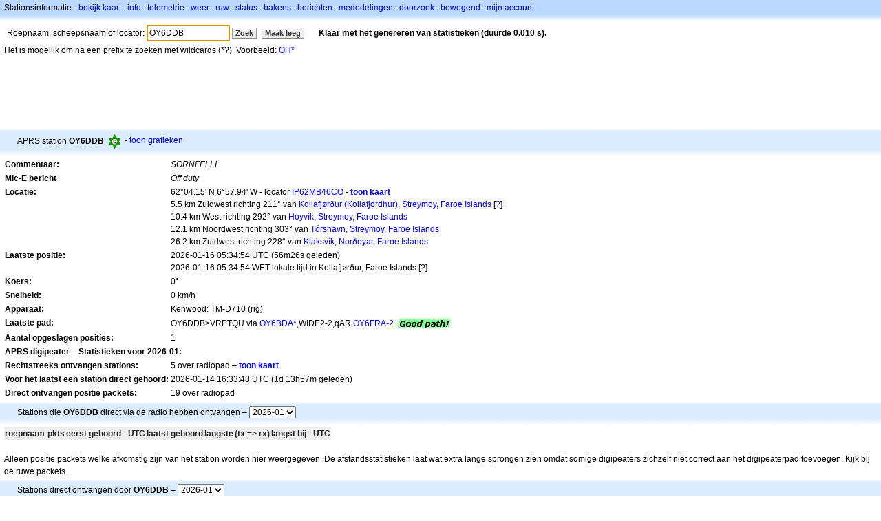

--- FILE ---
content_type: text/html;charset=UTF-8
request_url: https://nl.aprs.fi/info/a/OY6DDB
body_size: 5374
content:
<!DOCTYPE html>
<html ng-app='aprsfi'>
<head>
<!--
 This is not open source.
 (c) Heikki Hannikainen and GainIO Oy.
 Read and learn freely. Do not steal. Thanks!



 PROGRAMMERS NOTE: https://aprs.fi/page/tos item 6.



-->

<title>Stations informatie voor OY6DDB – aprs.fi – live APRS map</title>
<meta name="lang" content="nl" />
<meta charset="utf-8" />
<meta name="viewport" content="width=device-width, initial-scale=1">
<meta name='apple-itunes-app' content='app-id=922155038, affiliate-data=at=1000la28'>
<meta name='description' content='Huidige APRS positie, path, igate en digipeater statistiek voor OY6DDB (SORNFELLI)' />
<meta name='apple-itunes-app' content='app-id=922155038, affiliate-data=1000la28'>


<script type='text/javascript'>
window.google_analytics_uacct = 'UA-84382-11';
var _ga_start = new Date();
var _gaq = _gaq || [];
_gaq.push(['_setAccount','UA-84382-11']);
_gaq.push(['_setCustomVar',1,'User class','unregistered',1]);
_gaq.push(['_setAllowAnchor',true],['_trackPageview']);
(function() {
var ga = document.createElement('script'); ga.type = 'text/javascript'; ga.async = true;
ga.src = ('https:' == document.location.protocol ? 'https://ssl' : 'http://www') + '.google-analytics.com/ga.js';
var s = document.getElementsByTagName('script')[0]; s.parentNode.insertBefore(ga, s);
})();
</script>

<script type='text/JavaScript'>
//<![CDATA[
if (parent.frames.length && location.href.toLowerCase().indexOf("http://translate.google") != 0)
	top.location.href = document.location;
//]]>
</script>


<script type='text/javascript'>
var googletag = googletag || {};
googletag.cmd = googletag.cmd || [];
(function() {
var gads = document.createElement('script');
gads.async = true;
gads.type = 'text/javascript';
var useSSL = 'https:' == document.location.protocol;
gads.src = (useSSL ? 'https:' : 'http:') + 
'//www.googletagservices.com/tag/js/gpt.js';
var node = document.getElementsByTagName('script')[0];
node.parentNode.insertBefore(gads, node);
})();
</script>

<script type='text/javascript'>
googletag.cmd.push(function() {
googletag.defineSlot('/2637906/aprs-map-bottom', [250, 250], 'div-gpt-ad-1356108158202-0').addService(googletag.pubads());
googletag.defineSlot('/2637906/aprs-map-top', [234, 60], 'div-gpt-ad-1356108158202-1').addService(googletag.pubads());
googletag.defineSlot('/2637906/aprs-info-banner-top', [728, 90], 'div-gpt-ad-1356296834922-0').addService(googletag.pubads());
googletag.defineSlot('/2637906/aprs-info-banner-bottom', [728, 90], 'div-gpt-ad-1356296727404-0').addService(googletag.pubads());
googletag.pubads().enableSingleRequest();
googletag.enableServices();
});
</script>



<link rel="stylesheet" href="/css/ext/bootstrap.min.css">
<link rel="stylesheet" href="/css/ext/bootstrap-reboot.min.css">

<link rel="stylesheet" type="text/css" href="/css/1706431619/maps.css" />

<link rel="stylesheet" href="https://unpkg.com/leaflet@1.9.3/dist/leaflet.css" integrity="sha256-kLaT2GOSpHechhsozzB+flnD+zUyjE2LlfWPgU04xyI=" crossorigin="" />

<script src="https://ajax.googleapis.com/ajax/libs/jquery/1.11.3/jquery.min.js"></script>
<script src="/js/ext/bootstrap.min.js"></script>


<link rel="shortcut icon" href="/favicon.ico" type="image/x-icon" />
<link rel="shortcut" href="/favicon.ico" type="image/x-icon" />
<link rel="apple-touch-startup-image" href="/img/aprsfi-appleloading.png" />
<link rel="apple-touch-icon" sizes="120x120" href="/img/aprsfi-square-120.png" />
<link rel="apple-touch-icon" sizes="152x152" href="/img/aprsfi-square-152.png" />
<link rel="apple-touch-icon" sizes="167x167" href="/img/aprsfi-square-167.png" />
<link rel="apple-touch-icon" sizes="180x180" href="/img/aprsfi-square-180.png" />
<link rel="apple-touch-icon" sizes="256x256" href="/img/aprsfi-square-256.png" />
<link rel="apple-touch-icon" sizes="512x512" href="/img/aprsfi-square-512.png" />
<link rel="apple-touch-icon" sizes="1024x1024" href="/img/aprsfi-square-1024.png" />
<meta property="og:image" content="/img/aprsfi-square-512.png" />
<meta property="og:image:width" content="512" />
<meta property="og:image:height" content="512" />
<link rel="search" type="application/opensearchdescription+xml" title="Search aprs.fi" href="/w3c/opensearch.xml" />
</head>
<body style="background-color: #fff;" class="common" ng-controller="aprsfic">


<div id="popup_cont" class="popup_container" style="display: none; z-index: 1060;">
	<div id="popup_handle" class="popup_handle">
		<div id="popup_buttons" class="popup_buttons"><img src="/img/close.gif" width="16" height="16" class="popup_closeicon" id="popup_closeicon" alt="close" onmousedown="popup_hide('popup');" /></div>
		<div id="popup_title" class="popup_title">t</div>
	</div>
	<div id="popup_content" class="popup_content popup_text"></div>
</div>

<div id="ttip" class="ttip"></div>

<script type='text/JavaScript'>
//<![CDATA[
analytics = 1;
cookie_domain = 'aprs.fi';
settings_cookie = 'mapssettings';
//]]>
</script>
<script type="text/JavaScript" src="/js/nl/1706431613/lib.js"></script><script type='text/JavaScript'>
//<![CDATA[
sett(1768545080)//]]>
</script>
<div class='box'><div class='boxhdrtop'>
Stationsinformatie
- <a href='/#!call=a%2FOY6DDB'>bekijk kaart</a>
· <a href='/info/a/OY6DDB'>info</a>
· <a rel='nofollow' href='/telemetry/a/OY6DDB'>telemetrie</a>
· <a rel='nofollow' href='/weather/a/OY6DDB'>weer</a>
· <a rel='nofollow' href='/?c=raw&amp;call=OY6DDB'>ruw</a>
· <a rel='nofollow' href='/?c=status&amp;call=OY6DDB'>status</a>
· <a rel='nofollow' href='/?c=beacon&amp;call=OY6DDB'>bakens</a>
· <a rel='nofollow' href='/?c=message&amp;call=OY6DDB'>berichten</a>
· <a href='/bulletin/'>mededelingen</a>
· <a href='/browse/'>doorzoek</a>
· <a href='/moving/'>bewegend</a>
· <a rel='nofollow' href='https://aprs.fi/account/'>mijn account</a>

</div><div class='boxshadetop'></div><div class='boxcnt'>

<form method='get' action='/info/'>
<div>
Roepnaam, scheepsnaam of locator: <input id='in' name='call' size='15' value='OY6DDB' />
<input type='submit' value='Zoek' class='button button_default button_medium' />
<a class='button button_default button_medium' href='/info/'>Maak leeg</a>
      <span id='status'><img src='/img/aprs-waiting-animation.gif' /></span>
</div>
</form>
<div><span>Het is mogelijk om na een prefix te zoeken met wildcards (*?). Voorbeeld: <a href='/info/OH*'>OH*</a></span></div>
</div></div>

<script type='text/JavaScript'>
//<![CDATA[
focus('in');
//]]>
</script>

<script type="text/JavaScript" src="/js/nl/1511723391/sorttable.js"></script><div class='ad'>
<!-- aprs-info-banner -->
<div id='div-gpt-ad-1356296834922-0' style='width:728px; height:90px;'>
<script type='text/javascript'>
googletag.cmd.push(function() {
googletag.display('div-gpt-ad-1356296834922-0'); });
</script>
</div>
</div>

<div class='boxtshade'></div><div class='boxhdr'>
<span style='vertical-align: middle'>APRS station <b>OY6DDB</b></span> <span onmouseover='ttip(event, this, "Digipeater (white center)")' class='sym0' style='background-position: -48px -0px;'></span>
- <a rel='nofollow' href='/info/graphs/a/OY6DDB'>toon grafieken</a>
<span style='position: absolute; right: 20px;'></span>
</div><div class='boxshade'></div><div class='boxcnt'>


<table>
<tr><th valign='top'>Commentaar:</th> <td valign='top'><i>SORNFELLI</i></td></tr>
<tr><th valign='top'>Mic-E bericht</th> <td valign='top'><i>Off duty</i></td></tr>
<tr><th valign='top'>Locatie:</th> <td valign='top'>62°04.15' N 6°57.94' W - locator <a rel='nofollow' href='/#!addr=IP62MB46CO'>IP62MB46CO</a> - <a href='/#!call=a%2FOY6DDB'><b>toon kaart</b></a><br />5.5 km Zuidwest richting 211° van <a rel="nofollow" href="/#!lat=62.11167&amp;lng=-6.91067">Kollafjørður (Kollafjordhur), Streymoy, Faroe Islands</a> [<a class='link' onclick='help_popup("info_nearest_city","Dichtstbijzijnde steden");'>?</a>]<br />10.4 km West richting 292° van <a rel="nofollow" href="/#!lat=62.03407&amp;lng=-6.78127">Hoyvík, Streymoy, Faroe Islands</a><br />12.1 km Noordwest richting 303° van <a rel="nofollow" href="/#!lat=62.00973&amp;lng=-6.77164">Tórshavn, Streymoy, Faroe Islands</a><br />26.2 km Zuidwest richting 228° van <a rel="nofollow" href="/#!lat=62.22655&amp;lng=-6.58901">Klaksvík, Norðoyar, Faroe Islands</a></td></tr>
<tr><th valign='top'>Laatste positie:</th> <td valign='top'>2026-01-16 05:34:54 UTC (<span id='loc_ago_t'>56m26s</span> geleden)<br />2026-01-16 05:34:54 WET lokale tijd in Kollafjørður, Faroe Islands [<span class='link' onclick='help_popup("info_localtime", "Local time");'>?</span>]</td></tr>
<tr><th valign='top'>Koers:</th> <td valign='top'>0°</td></tr>
<tr><th valign='top'>Snelheid:</th> <td valign='top'>0 km/h</td></tr>
<tr><th valign='top'>Apparaat:</th> <td valign='top'>Kenwood: TM-D710 (rig)</td></tr>
<tr><th valign='top'>Laatste pad:</th> <td valign='top'><span style="vertical-align: middle;">OY6DDB>VRPTQU via <a href='/info/OY6BDA'>OY6BDA*</a>,WIDE2-2,qAR,<a href='/info/OY6FRA-2'>OY6FRA-2</a></span> <img src="/img/path-good.png" alt="(good)" style="vertical-align: middle;" /></td></tr>
<tr><th valign='top'>Aantal opgeslagen posities:</th> <td valign='top'>1</td></tr>
<tr><th colspan='2' valign='top'>APRS digipeater – Statistieken voor 2026-01:</th></tr>
<tr><th valign='top'>Rechtstreeks ontvangen stations:</th> <td valign='top'>5 over radiopad – <a rel='nofollow' href='/#!call=a%2FOY6DDB&amp;v=heard'><b>toon kaart</b></a></td></tr>
<tr><th valign='top'>Voor het laatst een station direct gehoord:</th> <td valign='top'>2026-01-14 16:33:48 UTC (1d 13h57m geleden)</td></tr>
<tr><th valign='top'>Direct ontvangen positie packets:</th> <td valign='top'>19 over radiopad</td></tr>

</table>

</div>


<div class='boxtshade'></div><div class='boxhdr'>
Stations die <b>OY6DDB</b> direct via de radio hebben ontvangen – <select id='txstats_ym' onchange='div_load("txstats", "tx_heard&amp;tid=6633422", "txstats_ym")'><option value='202601' selected='selected'>2026-01</option><option value='202512'>2025-12</option><option value='202511'>2025-11</option><option value='202510'>2025-10</option><option value='202509'>2025-09</option><option value='202508'>2025-08</option><option value='202507'>2025-07</option></select>
</div><div class='boxshade'></div><div class='boxcnt'>
<div id='txstats'>
<table class='sortable'>
<tr>
<th class='sorttable_alpha'>roepnaam</th> <th class='sorttable_default'></th>
<th class='sorttable_numeric'>pkts</th> <th class='sorttable_default'>eerst gehoord - UTC</th>
<th class='sorttable_default'>laatst gehoord</th>
<th class='sorttable_alpha'>langste</th> <th class='sorttable_numeric'>(tx => rx)</th>
<th class='sorttable_default'>langst bij - UTC</th>
</tr>

</table>

</div>
<br />
Alleen positie packets welke afkomstig zijn van het station worden hier weergegeven.
De afstandsstatistieken laat wat extra lange sprongen zien omdat somige digipeaters zichzelf niet correct aan het digipeaterpad toevoegen. Kijk bij de ruwe packets.
</div>
<div class='boxtshade'></div><div class='boxhdr'>
Stations direct ontvangen door <b>OY6DDB</b> – <select id='rxstats_ym' onchange='div_load("rxstats", "rx_heard&amp;tid=6633422", "rxstats_ym")'><option value='202601' selected='selected'>2026-01</option><option value='202512'>2025-12</option><option value='202511'>2025-11</option><option value='202510'>2025-10</option><option value='202509'>2025-09</option><option value='202508'>2025-08</option><option value='202507'>2025-07</option></select>
</div><div class='boxshade'></div><div class='boxcnt'>
<div id='rxstats'>
<table class='sortable'>
<tr>
<th class='sorttable_alpha'>roepnaam</th> <th class='sorttable_default'></th> <th class='sorttable_numeric'>pkts</th>
<th class='sorttable_default'>eerst gehoord - UTC</th> <th class='sorttable_default'>laatst gehoord</th>
<th class='sorttable_alpha'>langste</th> <th class='sorttable_numeric'>(rx => tx)</th>
<th class='sorttable_default'>langst bij - UTC</th>
</tr>

</table>

</div>
<br />
Alleen stations waarvan een locatiepakket gehoord is worden hier getoond.
De afstandsstatistieken laat wat extra lange sprongen zien omdat somige digipeaters zichzelf niet correct aan het digipeaterpad toevoegen. Kijk bij de ruwe packets.
</div>
<div class='ad'>
<!-- aprs-info-banner -->
<div id='div-gpt-ad-1356296727404-0' style='width:728px; height:90px;'>
<script type='text/javascript'>
googletag.cmd.push(function() {
googletag.display('div-gpt-ad-1356296727404-0'); });
</script>
</div>
</div>

<div class='boxtshade'></div><div class='boxhdr'>
Over deze website
</div><div class='boxshade'></div><div class='boxcnt'>
Deze pagina toont real-time informatie vanuit het <a href='http://en.wikipedia.org/wiki/Automatic_Position_Reporting_System' onclick="javascript:urchinTracker('/outgoing/wikipedia/Automatic_Position_Reporting_System');">Automatic Position Reporting System</a>. APRS wordt gebruikt door <a href='http://en.wikipedia.org/wiki/Amateur_radio' onclick="javascript:urchinTracker('/outgoing/wikipedia/Amateur_radio');">radio zendamateurs</a> om real-time positie-informatie, weergegevens, telemetrie en berichten via een zendontvanger te versturen. Een voertuig dat is uitgerust met een <a href='http://en.wikipedia.org/wiki/GPS' onclick="javascript:urchinTracker('/outgoing/wikipedia/GPS');">GPS</a> ontvanger, een <a href='http://en.wikipedia.org/wiki/VHF' onclick="javascript:urchinTracker('/outgoing/wikipedia/VHF');">VHF zender</a> of <a href='http://en.wikipedia.org/wiki/High_frequency' onclick="javascript:urchinTracker('/outgoing/wikipedia/High_frequency');">HF</a> <a href='http://en.wikipedia.org/wiki/Transceiver' onclick="javascript:urchinTracker('/outgoing/wikipedia/Transceiver');">transceiver</a> en een kleine microcontroller (tracker) zendt zijn positie, snelheid en koers uit door middel van een klein datapacket dat dan wordt ontvangen door een dichtbijgelegen iGate ontvangststation dat het packet doorstuurt naar het Internet. Systemen die met het Internet verbonden zijn, kunnen zonder een zender informatie versturen naar de APRS Internet Server of ze kunnen informatie ontvangen die elders op de wereld is uitgezonden endie op een beeldscherm tonen.
</div>

<div class="linkfooter">
<a href='https://aprs.fi/doc/guide/guide.html'>User guide</a>
· <a href='/page/faq'>FAQ</a>
· <a href='http://blog.aprs.fi/'>Blog</a>
· <a href='https://groups.google.com/forum/#!forum/aprsfi'>Discussie groep</a>
· <a href='/page/linking'>Linken naar aprs.fi</a>
· <a href='/page/ais_sites'>AIS sites</a>
· <a href='/service-status/'>Service status</a>
· <a href='/stats/daily'>Database statistieken</a>
· <a href='/page/advertising'>Adverteren op aprs.fi</a>
· <a href='/page/about_technical'>Technische details</a>
· <a href='/page/api'>API</a>
· <a href='/page/changelog'>Overzicht van logwijzigingen</a>
· <a href='/page/todo'>Geplande veranderingen</a>
· <a href='/page/credits'>Met dank aan</a>
· <a href='/page/tos'>Algemene voorwaarden</a>
· <a href='https://geo.itunes.apple.com/app/aprs.fi/id922155038?mt=8&at=1000la28&pt=2223203&ct=aprsfi'>iPhone/iPad APRS</a>

</div>

<script type='text/JavaScript'>
//<![CDATA[
upd_el('status', '<b>Klaar met het genereren van statistieken (duurde 0.010 s).</b>');
//]]>
</script>

</body>
</html>


--- FILE ---
content_type: text/html; charset=utf-8
request_url: https://www.google.com/recaptcha/api2/aframe
body_size: 265
content:
<!DOCTYPE HTML><html><head><meta http-equiv="content-type" content="text/html; charset=UTF-8"></head><body><script nonce="Ya25u-381fY2hlukm4F5ww">/** Anti-fraud and anti-abuse applications only. See google.com/recaptcha */ try{var clients={'sodar':'https://pagead2.googlesyndication.com/pagead/sodar?'};window.addEventListener("message",function(a){try{if(a.source===window.parent){var b=JSON.parse(a.data);var c=clients[b['id']];if(c){var d=document.createElement('img');d.src=c+b['params']+'&rc='+(localStorage.getItem("rc::a")?sessionStorage.getItem("rc::b"):"");window.document.body.appendChild(d);sessionStorage.setItem("rc::e",parseInt(sessionStorage.getItem("rc::e")||0)+1);localStorage.setItem("rc::h",'1768545082586');}}}catch(b){}});window.parent.postMessage("_grecaptcha_ready", "*");}catch(b){}</script></body></html>

--- FILE ---
content_type: application/x-javascript; charset=UTF-8
request_url: https://nl.aprs.fi/js/nl/1706431613/lib.js
body_size: 7117
content:
<!--
var La=
"Please note that this software is *not* free. It is *not* open source. It is copyrighted, (c) Heikki Hannikainen and (c) GainIO Oy. Please contact the author if you wish to purchase a license to use this software. Do not steal. Thanks! http://aprs.fi/page/tos";
var browser_type=0;var Lb=0;var browser_os=0;var browser_touch=0;var Lc=1;var units;var units_temp;var coords;var t_now;var Ld;var Fcu='';if(!window.console)console={log:function(){}};function deb(s){if(!Lc)return;
try{dump(s+"\n");}catch(Lf){};console.log(s);}function nav(s){deb("navigating to: "+s);top.location.href=s;}function Lj(){if(!document.referrer)return 'dir';var s=document.referrer.split('://');if(s.length<2)
return 'ext';s=s[1].split('/');if(s.length<1)return 'ext';if(s[0].slice(-cookie_domain.length)!=cookie_domain)return 'ext';s=window.location.toString();s=s.split('?');if(s.length<2){return 'u';}s=s[1].split("&");for(i=0;i<
s.length;i++){var Lk=s[i].split('=');if(Lk.length>1&&Lk[0]=='_s')return Lk[1];}return 'u';}function ga_timing(Ll){if(isUndefined(_ga_start))return;var t_end=new Date();var Lm=t_end.getTime()-_ga_start.getTime();if(Lm>
20000)return;deb("load time "+Ll+": "+Lm);try{_gaq.push(['_trackEvent','LoadT',Ll,Ll,Lm]);}catch(Ln){}}function Yge(Lo,Lp,Lq,Lr){if(!_gaq)return;try{_gaq.push(['_trackEvent',Lo,Lp,Lq,Lr]);}catch(Ln){}}function
sett(i){t_now=i;Ld=new Date().getTime();}function now(){if(!Ld)return t_now;var Lt=(new Date().getTime()-Ld)/1000;var i=Math.floor(t_now+Lt);return i;}function lz(i){if(i<10)return '0'+i;return i;}var Lu=
'local';function tzset(Lv){Lu=Lv;}function timestr(i){var Lz=new timezoneJS.Date(i*1000);Lz.setTimezone(tz_used);return Lz.getFullYear()+'-'+lz(Lz.getMonth()+1)+'-'+lz(Lz.getDate())+' '+lz(Lz.getHours())+':'+
lz(Lz.getMinutes())+':'+lz(Lz.getSeconds())+(tz_used=='UTC'?'z':'');}function shorttimestr(i){var Lz=new timezoneJS.Date(i*1000);Lz.setTimezone(tz_used);return lz(Lz.getHours())+':'+lz(Lz.getMinutes())+':'+
lz(Lz.getSeconds())+(tz_used=='UTC'?'z':'');}function datestr(i){var Lz=new timezoneJS.Date(i*1000);Lz.setTimezone(tz_used);return Lz.getFullYear()+'-'+lz(Lz.getMonth()+1)+'-'+lz(Lz.getDate());}function dur_str(i){var Lm;
var s='';var Laa=0;if(i>86400){Lm=Math.floor(i/86400);i-=Lm*86400;s+=Lm+'d';Laa++;}if(i>3600){Lm=Math.floor(i/3600);i-=Lm*3600;s+=Lm+'h';Laa++;}if(Laa>1)return s;if(i>60){Lm=Math.floor(i/60);
i-=Lm*60;s+=Lm+'m';Laa++;}if(Laa)return s;return i.toFixed(0)+'s';}function el(i){return document.getElementById(i);}function upd_el(id,s,append,Lab){var e=el(id);if(!e)return;if(append)e.innerHTML+=s;else
e.innerHTML=s;if(Lab){var x=e.getElementsByTagName('script');for(var i=0;i<x.length;i++)eval(x[i].text);}}function el_val(id,s){var e=el(id);if(!e)return;e.value=s;}function del_el(id){var e=el(id);if(!e)return;
e.parentNode.removeChild(e);}function focus(s){var e=el(s);if(e)e.focus();}function switch_show(id,Lac){$(id).hide('fast',function(){$(Lac).show('fast');});}function sprite_set(Lad,id,Lac,Lae){var i=el(id);if(i){
i.style.backgroundPosition=Lad;if(Lae){i.style.backgroundColor='#cce4ff';}else{i.style.backgroundColor=null;}}if(Lac)sprite_set(Lad,Lac,null,Lae);}function Fs(s){var e=el('js_status');if(e)e.innerHTML=s;}var
cookie_domain;function cookie_set(name,value,Laf){if(Laf){var Lag=new Date();Lag.setTime(Lag.getTime()+(Laf*24*60*60*1000));var Lah="; expires="+Lag.toGMTString();}else{var Lah="";}document.cookie=name+"="+
escape(value)+Lah+"; path=/"+((cookie_domain)?'; domain='+cookie_domain:'');}function cookie_get(Lai){var Laj=Lai+"=";var Lak=document.cookie.split(';');for(var i=0;i<Lak.length;i++){var Laa=Lak[i];while
(Laa.charAt(0)==' ')Laa=Laa.substring(1,Laa.length);if(Laa.indexOf(Laj)==0)return Laa.substring(Laj.length,Laa.length);}return null;}function distance_str(Lal){if(units=='imperial'){var Lam=Lal/1000*0.621371192;if(Lam>=
0.5)return Lam.toFixed(1)+' miles';Lam=Lal/1000*1093.6133;return Lam.toFixed(1)+' yards';}else if(units=='nautical'){var Lam=Lal/1000*0.539956803;return Lam.toFixed(1)+' NM';}if(Lal<1000)return Lal.toFixed(0)+
' m';return(Lal/1000).toFixed(1)+' km';}function altitude_str(Lam){if(units=='imperial'||units=='nautical'){Lam*=3.2808399;return Lam.toFixed(0)+' ft';}return Lam.toFixed(0)+' m';}function speed_str(Lan){if(units==
'imperial'){Lan*=0.621371192;return Lan.toFixed(0)+' MPH';}else if(units=='nautical'){Lan*=0.539956803;return Lan.toFixed(0)+' kn';}return Lan.toFixed(0)+' km/h';}function windspeed_str(Lao){if(units=='imperial'){Lao
*=2.23693629;return Lao.toFixed(1)+' MPH';}else if(units=='nautical'){Lao*=1.94384449;return Lao.toFixed(1)+' kn';}return Lao.toFixed(1)+' m/s';}function rainfall_str(Lap){if(units=='imperial'){Lap*=0.0393700787;
return Lap.toFixed(1)+' inches';}return Lap.toFixed(1)+' mm';}function temperature_str(Laa){if(units_temp=='F'){Laa=(Laa*1.8)+32;return Laa.toFixed(0)+'°F';}return Laa.toFixed(1)+'°C';}function Fecc(e){var Laq=0;var Lar
=0;if(e.pageX||e.pageY){Laq=e.pageX;Lar=e.pageY;}else if(e.clientX||e.clientY){Laq=e.clientX+document.body.scrollLeft+document.documentElement.scrollLeft;Lar=e.clientY+document.body.scrollTop+
document.documentElement.scrollTop;}return[Laq,Lar];}var Las;function ttip(e,Lat,str,Lau){var Lav=Fecc(e);Las=Lat;event_attach(Lat,'mouseout',Law);event_attach(Lat,'mousedown',Law);setTimeout(function(){Lax(Lat,str,Lav,
Lau);},300);}function Lax(Lat,str,Lav,Lau){if(Las==Lat)Lay(Lat,str,Lav,Lau);}function Lay(Lat,str,Lav,Lau){var element=el('ttip');if(!element)deb("no ttip element found!");if(Lau){element.style.width='auto';Lav[0]=
10;}else{var Laz=200;if(Lav[0]>Laz+40)Lav[0]-=Laz+40;else Lav[0]+=40;element.style.width=Laz+'px';}element.left=Lav[0];element.top=Lav[1];element.style.left=Lav[0]+'px';element.style.top=Lav[1]+'px';
element.innerHTML="<span>"+Yhe(str)+"</span>";element.style.display='block';}function Law(){var element=el('ttip');element.style.display='none';Las=null;event_detach(this,'mouseout',Law);}function Lba(Lk,Lbb){
return Math.round(Lk*1000000)==Math.round(Lbb*1000000);}function point(x,y){this.x=x;this.y=y;}point.prototype.equals=function(Lbc){if(!Lbc)return false;return this.x==Lbc.x&&this.y==Lbc.y;};point.prototype.distance=
function(Lbc){var Lk=this.x-Lbc.x;var Lbb=this.y-Lbc.y;return Math.sqrt(Lk*Lk+Lbb*Lbb)};point.prototype.close_enough=function(Lbc){if(!Lbc)return false;return Lba(this.x,Lbc.x)&&Lba(this.y,Lbc.y)};point.prototype.str
=function(){return "("+this.x+","+this.y+")";};function size(w,h){this.w=w;this.h=h;}size.prototype.equals=function(Lbc){if(!Lbc)return false;return this.w==Lbc.w&&this.h==Lbc.h;};size.prototype.close_enough=
function(Lbc){if(!Lbc)return false;return Lba(this.w,Lbc.w)&&Lba(this.h,Lbc.h);};function event_attach(Lbd,Lbe,Lbf){if(browser_type=='safari'&&Lbe=='dblclick'){Lbd['on'+Lbe]=Lbf;return;}if(Lbd.addEventListener)
Lbd.addEventListener(Lbe,Lbf,false);else if(Lbd.attachEvent)Lbd.attachEvent('on'+Lbe,Lbf);else Lbd['on'+Lbe]=Lbf;}function event_detach(Lbd,Lbe,Lbf){if(Lbd.removeEventListener)Lbd.removeEventListener(Lbe,Lbf,false);else if
(Lbd.detachEvent)Lbd.detachEvent('on'+Lbe,Lbf);else Lbd['on'+Lbe]=null;}function Lbg(element,Lbh){try{element.style.cursor=Lbh;}catch(e){if(Lbh=='pointer')Lbg(element,'hand');}}function Lbi(Lbj){this.Lbj=Lbj;
this.Lbk=0;}Lbi.prototype.clear=function(){this.Lbk=0;};Lbi.prototype.Lbl=function(){this.Lbk++;return(Math.sin((this.Lbk/this.Lbj-0.5)*Math.PI)+1)/2;};Lbi.prototype.Lbm=function(){return this.Lbk<this.Lbj;};
function pantool(id,Lbn,handle,x,y,Lbo){this.id=id;this.src=Lbn;this.handle=handle;this.Lbo=Lbo;this.disabled=false;this.Lbp=false;this.Lbq=new point(0,0);this.Lbr=new point(0,0);this.src.style.position='absolute';
this.move(x,y);this.mouseDownHandler=this.event_handler('onMouseDown');this.mouseMoveHandler=this.event_handler('onMouseMove');this.mouseUpHandler=this.event_handler('onMouseUp');if(browser_type=='mozilla')event_attach(window,
'mouseout',this.event_handler('onWindowMouseOut'));this.Lbs=this.handle.setCapture?this.handle:window;event_attach(this.handle,'mousedown',this.mouseDownHandler);event_attach(this.Lbs,'mouseup',this.mouseUpHandler);}
pantool.prototype.event_handler=function(Lbe){var hand=this;hand=hand;return function(e){if(!e)e=window.event;if(e&&!e.target)e.target=e.srcElement;hand[Lbe](e);}};var Lbt=0;pantool.prototype.Lbu=function(Lbv,Lbw){
var Lbx='tout_id_'+Lbt;Lbt++;eval(Lbx+' = this;');var Lby=Lbv.replace(/\\/g,'\\\\').replace(/\u0022/g,'\\"');return window.setTimeout(Lbx+".to_se(\u0022"+Lby+"\u0022);"+Lbx+" = null;",Lbw);};pantool.prototype.to_se=
function(Lbz){eval(Lbz);};pantool.prototype.move=function(x,y){if(this.left!=x||this.top!=y){this.left=x;this.top=y;this.src.style.left=this.left+'px';this.src.style.top=this.top+'px';if(this.Lca)this.Lca();}};
pantool.prototype.pan=function(x,y){var distance=Math.sqrt(x*x+y*y);if(distance==0)return;var Lbj=Math.max(5,Math.floor(distance/20));this.Lcb=new Lbi(Lbj);this.Lcb.clear();if(!this.Lcc)this.Lcc=new size(0,0);
this.Lcc.w=x;this.Lcc.h=y;this.Lcd=new point(this.left,this.top);this.pan_do();};pantool.prototype.pan_do=function(){var Lce=this.Lcb.Lbl();this.move(this.Lcc.w*Lce+this.Lcd.x,this.Lcc.h*Lce+this.Lcd.y);if
(this.Lcb.Lbm()){this.Lcf=this.Lbu("this.pan_do()",5);}else{this.Lcf=null;}};pantool.prototype.pan_cancel=function(){if(this.Lcf)clearTimeout(this.Lcf);};pantool.prototype.onMouseDown=function(e){if(e.Lcg)return;if
(!(e.button==0||e.button==1)){bubblepop(e);return false;}this.Lbp=(this.disabled)?false:true;this.Lch=(new Date()).getTime();this.Lbr.x=this.Lbq.x=e.screenX;this.Lbr.y=this.Lbq.y=e.screenY;if(!this.Lbp)return;
event_attach(this.Lbs,'mousemove',this.mouseMoveHandler);if(this.handle.setCapture)this.handle.setCapture();if(this.Lci)this.Lci(e);this.Lcj=this.handle.style.cursor;Lbg(this.handle,'move');bubblepop(e);};pantool.prototype.onMouseMove
=function(e){if(!this.Lbp)return;if(browser_os=='x11'){if(e==null)return;if(this.drag_tmp_waiting){this.Lck=new Object();this.Lck.screenX=e.screenX;this.Lck.screenY=e.screenY;return;}
this.Lbu('this.drag_tmp_waiting = false; this.onMouseMove(this.drag_saved_move)',30);this.drag_tmp_waiting=true;this.Lck=null;}var Lcl=1;if(browser_type=='safari'&&Lb==1)Lcl=-1;var x=this.left+(e.screenX-this.Lbq.x);var
y=this.top+(e.screenY-this.Lbq.y)*Lcl;var Lcm=0;var Lcn=0;if(this.Lbo){var i=x;if(x<this.Lbo.Lco){i=this.Lbo.Lco;}else{var Lcp=this.Lbo.Lcp-this.src.Lcq;if(x>Lcp)i=Lcp;}Lcm=i-x;x=i;i=y;if(y<
this.Lbo.Lcr){i=this.Lbo.Lcr;}else{var Lcs=this.Lbo.Lcs-this.src.Lct;if(y>Lcs)i=Lcs;}Lcn=i-y;y=i;}this.move(x,y);this.Lbq.x=e.screenX+Lcm;this.Lbq.y=e.screenY+Lcn;if(this.Lcu){this.Lcu(e);}};
pantool.prototype.onMouseUp=function(e){if(this.Lbp){this.Lbp=false;event_detach(this.Lbs,'mousemove',this.mouseMoveHandler);Lbg(this.handle,this.Lcj);if(document.releaseCapture)document.releaseCapture();if(this.Lcv)this.Lcv(e);}
if(this.onclick){var now=(new Date()).getTime();if(now-this.Lch<=500&&(Math.abs(this.Lbr.x-e.screenX)<=2&&Math.abs(this.Lbr.y-e.screenY)<=2))this.onclick(e);}};pantool.prototype.onWindowMouseOut=function(e){if(this.Lbp
&&!e.relatedTarget)this.onMouseUp(e);};pantool.prototype.disable=function(){this.disabled=true;};pantool.prototype.enable=function(){this.disabled=false;};var dec2hex=[];var Lcw="0123456789abcdef";for(var i=0;i<256;
i++)dec2hex[i]=Lcw.substr(i>>4,1)+Lcw.substr(i&15,1);function Lcx(){var Lcy=navigator.userAgent.toLowerCase();if(Lcy.indexOf('opera')!=-1){browser_type='opera';}else if(Lcy.indexOf('msie')!=-1&&document.all){
browser_type='msie';if(Lcy.indexOf('msie 9')!=-1)Lb=9;else if(Lcy.indexOf('msie 8')!=-1)Lb=8;else if(Lcy.indexOf('msie 7')!=-1)Lb=7;else if(Lcy.indexOf('msie 5')!=-1)Lb=5;}else if(Lcy.indexOf('chrome')!=-1){
browser_type='chrome';}else if(Lcy.indexOf('safari')!=-1){browser_type='safari';if(Lcy.indexOf('safari/125')!=-1)Lb=1;}else if(Lcy.indexOf('khtml')!=-1){browser_type='khtml';}else if(Lcy.indexOf('mozilla')!=-1){
browser_type='mozilla';}if(Lcy.indexOf('x11;')!=-1)browser_os='x11';else if(Lcy.indexOf('iphone')!=-1||Lcy.indexOf('ipad')!=-1)browser_os='ios';if
(/Android|webOS|iPhone|iPad|iPod|BlackBerry|IEMobile|Opera Mini/i.test(navigator.userAgent))browser_touch=1;}Lcx();function popup_hide(Lcz){$('#'+Lcz+'_cont').hide();}var Lda={};function popup_show(Lcz){$('#'+Lcz+
'_cont').fadeIn(200);if(Lda[Lcz].left<0||Lda[Lcz].top<0)Lda[Lcz].pan(70-Lda[Lcz].left,40-Lda[Lcz].top);}function popup_init(Lcz){var Laa=el(Lcz+'_cont');var handle=el(Lcz+'_handle');if(Laa&&handle){Lda[Lcz]=new
pantool(Lcz,Laa,handle,60,30);Lda[Lcz].enable();}else{deb("failed to init popup "+Lcz);}}var Ldb;function dataup_ago(now,Ldc){var Ldd=new Date().getTime()/1000;var Lde=now-Ldd;deb("dataup_ago init: diff "+
Lde.toFixed(2));var Ldf={'el':'#ago_t','dif':Lde,'upd':Ldc};if(Ldb)clearTimeout(Ldb);Ldg(Ldf);}function Ldg(Ldf){var Ldd=new Date().getTime()/1000;var Ldh=Ldd+Ldf['dif'];var Ldi=Ldh-Ldf['upd'];
$(Ldf['el']).html(dur_str(Ldi));Ldb=setTimeout(function(){Ldg(Ldf);},(Ldi>60)?5000:1000);}function tableup_set(Ldf,Ldj){var i;if(Ldj){i=300;}else{if(Ldf['tr']){i=Ldf['next_d'];Ldf['next_d']*=2;if(Ldf['next_d']>
Ldf['int_med'])Ldf['next_d']=Ldf['int_med'];deb("try "+Ldf['tr']+", timer "+i);}else{Ldf['tr']=0;Ldf['next_d']=10+Math.random()*5;i=Ldf['int_med']-(Ldf['now']-Ldf['l'])+8+Math.random()*5;if(i<2)i=
Ldf['int_med'];deb("first try, lastupd "+Ldf['l']+" now "+Ldf['now']+" med "+Ldf['int_med']);}}i*=1000;deb("tableup_set try "+Ldf['tr']+" timer "+(i/1000).toFixed(3));setTimeout(function(){Ldk(Ldf)},i);}function
Ldk(Ldf){deb("tableup "+Ldf['tid']+" what "+Ldf['what']);$.ajax({'url':'/xml2?view=tup&tid='+Ldf['tid']+'&what='+Ldf['what']+'&lastupd='+Ldf['l'],'dataType':'json','success':Ldl,'error':Ldm,'context':{'cfg':Ldf}});}
function Ldm(Ldn,Ldp,Ldq){deb("tableup fail: "+Ldp+": "+Ldq);tableup_set(this['cfg'],2);}function Ldl(Ldr){if(!Ldr['d']){deb("tableup: no data");this['cfg']['tr']++;tableup_set(this['cfg']);return;}var Lds=Ldr['d'];var Ldt
=Ldr['t'];var Ldu=Lds[0];var Ldv=Lds[1];var Ldf=this['cfg'];var Ldw=Ldf['g'];dataup_ago(Ldr['now'],Ldt);Ldf['l']=Ldt;Ldf['max_x']=Ldu;Ldf['min_x']=Ldu-Ldf['range'];Ldf['tr']=0;Ldf['now']=Ldr['now'];
deb("tableup new_t "+Ldt+" min_x "+Ldf['min_x']+" max_x "+Ldf['max_x']+" range "+Ldf['range']);if(Ldv['t'])$('#result').fadeOut(400,function(){$(this).html(Ldv['t']);$(this).fadeIn(400);});for(var s in Ldw){var Ldx=
_flots[s];if(!Ldx)continue;var Ldy=Ldx['plot'];var data=Ldx['d'];for(var i=0;i<data.length;i++){var Ldz=data[i]['data'];while(Ldz.length>4&&Ldz[2][0]<Ldf['min_x']){var x=Ldz.shift();}var Lea=[Ldu,Ldv[Ldw[s][i]]
];Ldz.push(Lea);}Ldx['o']['xaxis']['min']=Ldf['min_x'];Ldx['o']['xaxis']['max']=Ldf['max_x'];Ldx['plot']=$.plot($('#'+s),data,Ldx['o']);}tableup_set(this['cfg']);}function setup_xmlhttpreq(){if(window.XMLHttpRequest){
return new XMLHttpRequest();}else if(window.ActiveXObject){return new ActiveXObject("Microsoft.XMLHTTP");}else{alert('Your web browser does not support XMLHttpRequest.');return;}}function download_url(url,Leb){var Lec=setup_xmlhttpreq();
Lec.open('GET',url);var Led=this;Lec.onreadystatechange=function(){if(Lec.readyState==4){Leb(Lec.responseText,Lec.status);}};Lec.send(null);}function xmlParse(str){if(typeof ActiveXObject!='undefined'&&typeof GetObject!=
'undefined'){var Lee=new ActiveXObject('Microsoft.XMLDOM');Lee.loadXML(str);return Lee;}if(typeof DOMParser!='undefined'){return(new DOMParser()).parseFromString(str,'text/xml');}return createElement('div',null);}function Yhe(str)
{return String(str).replace(/&/g,'&amp;').replace(/"/g,'&quot;').replace(/'/g,'&#39;').replace(/</g,'&lt;').replace(/>/g,'&gt;');}function execute_xml(data,Lef){if(!Lef)Lef=xmlParse(data);var Leg=
Lef.documentElement.getElementsByTagName('js');for(var Leh=0;Leh<Leg.length;Leh++){if(Leg[Leh].tagName=="js"){eval(Leg[Leh].firstChild.data);}}}function div_load(Lei,Lej,Lek){el(Lei).innerHTML='<img style=\'margin: 10px;\' src=\'/img/aprs-waiting-animation.gif\' />';$.ajax({
'url':'/xml2?view='+Lej+'&arg='+el(Lek).value,'dataType':'html','success':function(s){el(Lei).innerHTML=s;sorttable.init(1);}});}function popup_load(Lcz,title,url,Leb){popup_hide(Lcz);el(Lcz+'_title').innerHTML=title;
$.ajax({'url':url+Fcu,'dataType':'html','success':function(s){el(Lcz+'_content').innerHTML=s;popup_show(Lcz);if(Leb!=undefined)Leb();}});}function help_popup(Lem,title){popup_load('popup',"Help: "+title,
'/xml2?view=help&key='+Lem);if(analytics)_gaq.push(['_trackPageview','/help/'+Lem]);}function options_popup(){popup_load('options','Voorkeuren','/xml2?n='+nick+'&view=options',function(){$.ajax({'url':'/res/0/tzpick.html',
'dataType':'html','success':function(s){$('#tzpick').html(s);$('#timezone-image').timezonePicker({'target':'#edit-date-default-timezone','countryTarget':'#edit-site-default-country','maphilight':(browser_type=='msie')?false:true
}).timezonePicker('updateTimezone',tz_used);$('#timezone-detect').click(function(){$('#timezone-image').timezonePicker('detectLocation');});$('#but_ch_tz').removeClass('button_disabled').on('click',function(){switch_show('#opt_layer_main',
'#opt_layer_tz');});}});});}function fav_add_view(e){track_menu_show(e,'fav_av','<b>Bookmark huidige weergave</b><br />'+'Naam: <input name="name" id="fav_av_label" value="" size="40" maxlength="80" />'+
'<input type="button" value="Opslaan" onclick="fav_add_vsave()" />'+'<input type="button" value="Afbreken" onclick="track_menu_hide()" />');focus('fav_av_label');}function fav_add_vsave(){$.ajax({'url':
'/xml2?view=fav_vsave&name='+encodeURIComponent(el('fav_av_label').value)+'&data='+encodeURIComponent(current_view_url())+Fcu,'success':function(){track_menu_hide();}});}function Flr(){if(!is_logged_in){
alert("U moet zijn ingelogd om deze functie te gebruiken.");return 1;}return 0;}var Len;var Leo;function symbol_popup(Lep,Ler){Len=Lep;Leo=Ler;popup_load('popup','Kies symbool','/xml2?view=symbol_select');}function symbol_selected(Les,url){
popup_hide('popup');el(Len).value=Les;el(Leo).innerHTML='<img src="'+url+'" style="vertical-align:middle" />';}function tabber(Let,Leu){var Lev=el(Let);Lev.style.display='block';for(i in Lev.childNodes){if
(isUndefined(Lev.childNodes[i].id))continue;if(Lev.childNodes[i].id==Let+'_'+Leu){Lev.childNodes[i].style.display='block';}else{Lev.childNodes[i].style.display='none';}}Lev=el(Let+'_');for(i in Lev.childNodes){if
(isUndefined(Lev.childNodes[i].id))continue;if(Lev.childNodes[i].id==Let+'__'+Leu){Lev.childNodes[i].className='tab_active';}else{Lev.childNodes[i].className='tab_inactive';}}}function bubblepop(e){if(browser_type=='msie')
{if(window.event)window.event.cancelBubble=true;return;}e.preventDefault();e.cancelBubble=true;if(e.stopPropagation)e.stopPropagation();}function isUndefined(Lew){var Lex;return Lew===Lex;}var Ley='';function Lez(url,
target,Lfa){if(isUndefined(Lfa))Lfa=Ley;if(isUndefined(target))target='_blank';var Lfb=window.open(url,target,Lfa);Lfb.focus();return Lfb;}function link_popup(src,Lfa){return Lez(src.getAttribute('href'),
src.getAttribute('target')||'_blank',Lfa);}function confirm_a(text,link){if(confirm(text))top.location=link;}function win_size(){if(window.self&&self.innerHeight){return[self.innerWidth,self.innerHeight];}if
(document.documentElement&&document.documentElement.clientHeight){return[document.documentElement.clientWidth,document.documentElement.clientHeight];}if(document.body&&document.body.clientHeight){return[document.body.clientWidth,
document.body.clientHeight];}return;}function Lfc(){var Lfd=win_size();var size=unescape(cookie_get('size'));var Lak=size.split('x');if(Lak[0]!=Lfd[0]||Lak[1]!=Lfd[1]){size=Lfd[0]+"x"+Lfd[1];cookie_set('size',size,
30);}}Lfc();popup_init('popup');

// -->
